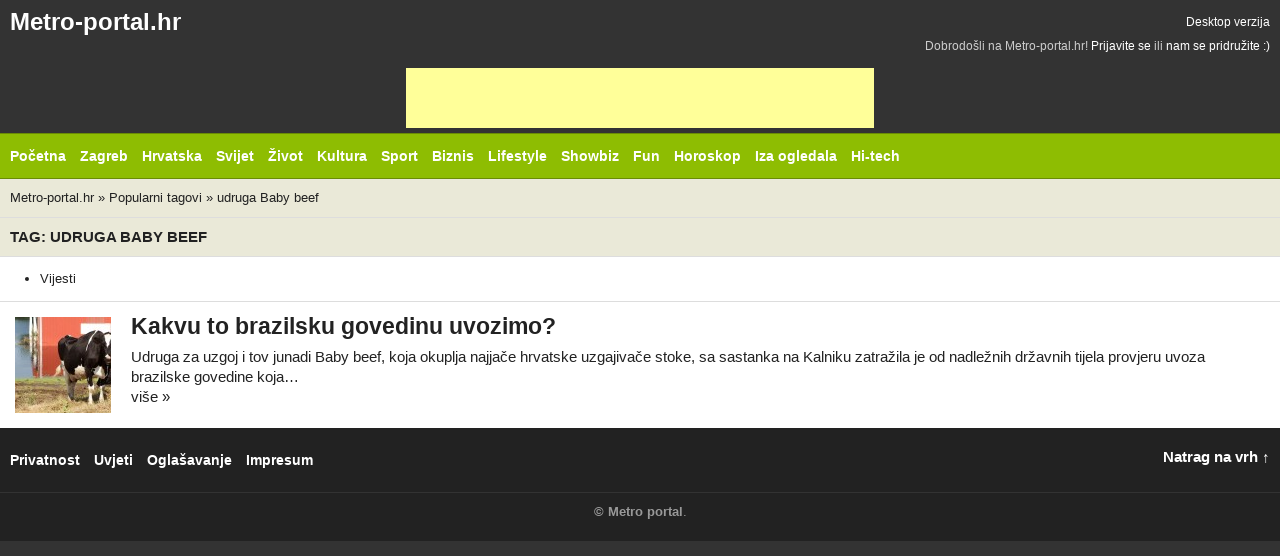

--- FILE ---
content_type: text/html; charset=utf-8
request_url: https://www.google.com/recaptcha/api2/aframe
body_size: 247
content:
<!DOCTYPE HTML><html><head><meta http-equiv="content-type" content="text/html; charset=UTF-8"></head><body><script nonce="esywEgr5yh-wk5f3-sFcKQ">/** Anti-fraud and anti-abuse applications only. See google.com/recaptcha */ try{var clients={'sodar':'https://pagead2.googlesyndication.com/pagead/sodar?'};window.addEventListener("message",function(a){try{if(a.source===window.parent){var b=JSON.parse(a.data);var c=clients[b['id']];if(c){var d=document.createElement('img');d.src=c+b['params']+'&rc='+(localStorage.getItem("rc::a")?sessionStorage.getItem("rc::b"):"");window.document.body.appendChild(d);sessionStorage.setItem("rc::e",parseInt(sessionStorage.getItem("rc::e")||0)+1);localStorage.setItem("rc::h",'1769547812040');}}}catch(b){}});window.parent.postMessage("_grecaptcha_ready", "*");}catch(b){}</script></body></html>

--- FILE ---
content_type: text/plain
request_url: https://www.google-analytics.com/j/collect?v=1&_v=j102&a=1918419142&t=pageview&_s=1&dl=http%3A%2F%2Fm.metro-portal.hr%2Ftags%2Fview%2Fudruga-baby-beef&ul=en-us%40posix&dt=udruga%20Baby%20beef%20-%20Popularni%20tagovi&sr=1280x720&vp=1280x720&_u=IEBAAEABAAAAACAAI~&jid=698904972&gjid=1492264965&cid=201420769.1769547811&tid=UA-3683590-1&_gid=489539537.1769547811&_r=1&_slc=1&z=893201500
body_size: -450
content:
2,cG-JW7S3DFGMK